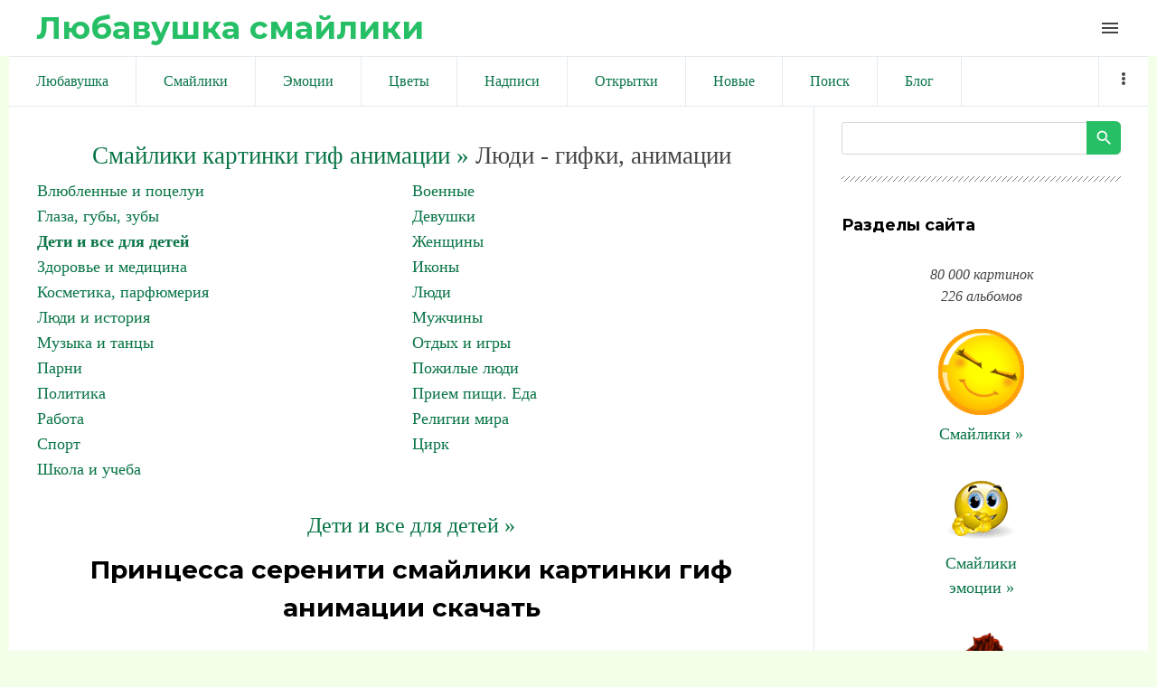

--- FILE ---
content_type: text/html; charset=utf-8
request_url: https://www.google.com/recaptcha/api2/aframe
body_size: 265
content:
<!DOCTYPE HTML><html><head><meta http-equiv="content-type" content="text/html; charset=UTF-8"></head><body><script nonce="RO6iLd-veabMoVAQ9Mvc-A">/** Anti-fraud and anti-abuse applications only. See google.com/recaptcha */ try{var clients={'sodar':'https://pagead2.googlesyndication.com/pagead/sodar?'};window.addEventListener("message",function(a){try{if(a.source===window.parent){var b=JSON.parse(a.data);var c=clients[b['id']];if(c){var d=document.createElement('img');d.src=c+b['params']+'&rc='+(localStorage.getItem("rc::a")?sessionStorage.getItem("rc::b"):"");window.document.body.appendChild(d);sessionStorage.setItem("rc::e",parseInt(sessionStorage.getItem("rc::e")||0)+1);localStorage.setItem("rc::h",'1769630040677');}}}catch(b){}});window.parent.postMessage("_grecaptcha_ready", "*");}catch(b){}</script></body></html>

--- FILE ---
content_type: application/javascript;charset=utf-8
request_url: https://w.uptolike.com/widgets/v1/widgets-batch.js?params=JTVCJTdCJTIycGlkJTIyJTNBJTIyMTgzNDUwOCUyMiUyQyUyMnVybCUyMiUzQSUyMmh0dHBzJTNBJTJGJTJGbGl1YmF2eXNoa2EucnUlMkZwaG90byUyRjElMkYxJTJGcHJpbmNlc3NhX3NlcmVuaXRpJTJGMjctMC01ODAzMCUyMiU3RCU1RA==&mode=0&callback=callback__utl_cb_share_1769630038790981
body_size: 404
content:
callback__utl_cb_share_1769630038790981([{
    "pid": "1834508",
    "subId": 0,
    "initialCounts": {"fb":0,"tw":0,"tb":0,"ok":0,"vk":0,"ps":0,"gp":0,"mr":0,"lj":0,"li":0,"sp":0,"su":0,"ms":0,"fs":0,"bl":0,"dg":0,"sb":0,"bd":0,"rb":0,"ip":0,"ev":0,"bm":0,"em":0,"pr":0,"vd":0,"dl":0,"pn":0,"my":0,"ln":0,"in":0,"yt":0,"rss":0,"oi":0,"fk":0,"fm":0,"li":0,"sc":0,"st":0,"vm":0,"wm":0,"4s":0,"gg":0,"dd":0,"ya":0,"gt":0,"wh":0,"4t":0,"ul":0,"vb":0,"tm":0},
    "forceUpdate": ["fb","ok","vk","ps","gp","mr","my"],
    "extMet": false,
    "url": "https%3A%2F%2Fliubavyshka.ru%2Fphoto%2F1%2F1%2Fprincessa_sereniti%2F27-0-58030",
    "urlWithToken": "https%3A%2F%2Fliubavyshka.ru%2Fphoto%2F1%2F1%2Fprincessa_sereniti%2F27-0-58030%3F_utl_t%3DXX",
    "intScr" : false,
    "intId" : 0,
    "exclExt": false
}
])

--- FILE ---
content_type: application/javascript;charset=utf-8
request_url: https://w.uptolike.com/widgets/v1/version.js?cb=cb__utl_cb_share_1769630037250728
body_size: 396
content:
cb__utl_cb_share_1769630037250728('1ea92d09c43527572b24fe052f11127b');